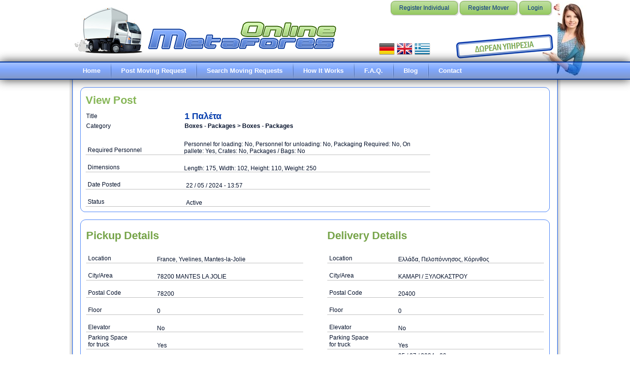

--- FILE ---
content_type: text/html; charset=utf-8
request_url: https://en.metafores-online.gr/post/39020
body_size: 4678
content:
<!DOCTYPE html PUBLIC "-//W3C//DTD XHTML 1.0 Transitional//EN" "http://www.w3.org/TR/xhtml1/DTD/xhtml1-transitional.dtd"><html xmlns="http://www.w3.org/1999/xhtml">
<head>
  <script type="text/javascript" src="/cache/5ce493b37c0bdcb52d3b50f3c2e75303.js">
  </script>
  <link type="text/css" rel="stylesheet" href="/cache/cd3038911f77692b76543ff3a4de55e9.css" />
  <link rel="shortcut icon" href="/templates/MetaforesOnline_v20/favicon.ico" type="image/x-icon" />
  <title>
	1 Παλέτα - Boxes - Packages (78200 MANTES LA JOLIE - ΚΑΜΑΡΙ / ΞΥΛΟΚΑΣΤΡΟΥ) - Metafores Online
</title>
  <style type="text/css">
		table.form { border-collapse:separate; border-spacing:4px; }
		table.noedit { border-collapse:separate; border-spacing:0px !important; }
		table.form td.label { white-space:nowrap; padding-bottom:2px; padding-right:16px; height:28px; vertical-align:bottom }
		table.form td.field { padding:0px; height:22px; vertical-align:bottom; min-width:50px }		
		table.form td.noedit { border-bottom:dotted 1px gray; background-color:White; padding-left:4px }
		table.noedit td.label, table.noedit td.field { border-bottom:solid 1px silver !important }
		table.form { font-size:12px }
		table.form td.mu { padding-bottom:4px; padding-right:8px; vertical-align:bottom; width:32px; min-width:32px }
		table.form td.label { border-bottom:dotted 1px gray; width:180px; min-width:180px }
		table.miniform td.label { border-bottom:dotted 1px gray; width:120px; min-width:120px }
		div.group { background-color:#ddd; text-align:left; border:solid 1px #ccc; width:100%; border-radius: 4px; box-shadow: 0px 0px 8px #999; margin: 8px 0px; padding: 3px 8px; }
		.avg-rating { color:Gray; font-size:11px; float:right }
    </style>
  <script type="text/javascript">
        function DoLogin() {
            var username = document.getElementsByName('LoginUserName')[0].value;
            var password = document.getElementsByName('LoginPassword')[0].value;
            PostBack('UserLogin', 'UserName=' + username + '&Password=' + password);
        }
        function setMapSearchText(group) {
            var address = '';
            for (var i = 1; i <= 4; i++) {
                if (i == 2) continue;
                var cb = document.getElementsByName(group + 'LocationID_Level' + i)[0];
                if (cb.options.length > 0 && cb.options[cb.selectedIndex].value != '' && cb.options[cb.selectedIndex].value != '-') address += (address == '' ? '' : ', ') + cb.options[cb.selectedIndex].innerHTML;
            }
            var fields = 'City,PostalCode,Address'.split(',');
            for (var i = 0; i < fields.length; i++) {
                var x = trim(document.getElementsByName(group + fields[i])[0].value);
                if (x != '') address += ', ' + x;
            }
            document.getElementById(group + 'Map_search').value = address;
            FindGoogleMapLocation(group + 'Map', address);
            //eval("#ID_geocoder.geocode({'address':address}, function(results,status){if(status == google.maps.GeocoderStatus.OK) {#ID_map.setCenter(results[0].geometry.location); #ID_marker.setPosition(results[0].geometry.location); document.getElementById('#ID_values').value = results[0].geometry.location.lat().toFixed(6)+';'+results[0].geometry.location.lng().toFixed(6); } else {alert('ERROR: '+status)}});".replace(/#ID/g, group + 'Map'));
        }
    </script>
  <style type="text/css">
        .uc { position:fixed; z-index:1000000; width:100%; text-align:center; bottom:0px; left:40px }
    </style>
  <script type="text/javascript">
        var _gaq = _gaq || [];
        _gaq.push(['_setAccount', 'UA-33873756-1']);
        _gaq.push(['_setDomainName', 'metafores-online.gr']);
        _gaq.push(['_setAllowLinker', true]);
        _gaq.push(['_trackPageview']);
        (function () {
            var ga = document.createElement('script'); ga.type = 'text/javascript'; ga.async = true;
            ga.src = ('https:' == document.location.protocol ? 'https://ssl' : 'http://www') + '.google-analytics.com/ga.js';
            var s = document.getElementsByTagName('script')[0]; s.parentNode.insertBefore(ga, s);
        })();
    </script>
  <meta name="description" content="1 Παλέτα - Boxes - Packages - Boxes - Packages (78200 MANTES LA JOLIE - ΚΑΜΑΡΙ / ΞΥΛΟΚΑΣΤΡΟΥ) - Metafores Online" />
</head>
<body lang="en">
  <div id="LoadingMessage" style="display:none" xmlns="http://www.w3.org/1999/xhtml">
    <img src="/northweb/controls/resources/common/images/loading.gif" alt="Loading..." />
  </div>
<form method="post" action="/post/39020" xmlns="http://www.w3.org/1999/xhtml"><div id="art-page-background-glare-wrapper"><div id="art-page-background-glare"></div></div><div id="art-main"><div class="cleared reset-box"></div><div class="art-header"><div class="art-header-position"><div class="art-header-wrapper"><div class="cleared reset-box"></div><div class="art-header-inner"><a href="/"><div class="art-headerobject"></div></a><div class="art-logo"></div><div class="art-header-item" style="float:right;"><img src="/images/free.png" alt="" style="position:absolute; right:5px; top:67px" /><img src="/images/woman_pointing_left.png" alt="" style="position:absolute; right:-62px; top:-5px" /><table style="position:absolute; right:255px; top:80px"><tr><td><a href="http://de.metafores-online.gr"><img src="/northweb/globalization/resources/flags/x32/de.png" /></a></td><td><a href="http://en.metafores-online.gr"><img src="/northweb/globalization/resources/flags/x32/gb.png" /></a></td><td><a href="http://www.metafores-online.gr"><img src="/northweb/globalization/resources/flags/x32/gr.png" /></a></td></tr></table></div><div class="art-header-item" style="float:right;"><div style="margin-right:10px"><a class="art-button" href="/account/register/member">Register Individual</a><a class="art-button" href="/account/register/partner">Register Mover</a><a class="art-button" href="/account/login">Login</a></div><div style="margin-right:32px"></div></div></div></div></div></div><div class="cleared reset-box"></div><div class="art-bar art-nav"><div class="art-nav-outer"><div class="art-nav-wrapper"><div class="art-nav-inner"><ul class="art-hmenu"><li><a href="/">Home</a></li><li><a href="/post/new">Post Moving Request</a></li><li><a href="/search">Search Moving Requests</a></li><li><a href="/howitworks">How It Works</a></li><li><a href="/faq">F.A.Q.</a></li><li><a href="/blog">Blog</a></li><li><a href="/contact">Contact</a></li></ul></div></div></div></div><div class="cleared reset-box"></div><div class="art-box art-sheet"><div class="art-box-body art-sheet-body"><div class="art-layout-wrapper"><div class="art-content-layout"><div class="art-content-layout-row"><div class="art-layout-cell art-content"><div class="art-content-item"></div><div id="CTL_4163BDA4487EE0B27A68C7BDB350EEA1_0001" class="art-box art-post"><div class="art-box-body art-post-body"><div class="art-post-inner art-article"><h2 class="art-postheader">View Post</h2><div class="art-postcontent"><table class="form noedit" style="width:700px"><tr><td>Title</td><td><h3 style="display:inline">1 Παλέτα</h3></td></tr><tr><td>Category</td><td><strong>Boxes - Packages &gt; Boxes - Packages</strong></td></tr><tr><td>&nbsp;</td></tr><tr><td class="label">Required Personnel</td><td class="field">Personnel for loading: No, Personnel for unloading: No, Packaging Required: No, On pallete: Yes, Crates: No, Packages / Bags: No</td></tr><tr><td class="label">Dimensions</td><td class="field">Length: 175, Width: 102, Height: 110, Weight: 250</td></tr><tr><td class="label">Date Posted</td><td class="field noedit">22 / 05 / 2024 - 13:57</td></tr><tr><td class="label">Status</td><td class="field noedit"><span class="active">Active</span></td></tr></table></div><div class="cleared"></div></div><div class="cleared"></div></div></div><div id="CTL_4163BDA4487EE0B27A68C7BDB350EEA1_0002" class="art-box art-post"><div class="art-box-body art-post-body"><div class="art-post-inner art-article"><div class="art-postcontent"><table style="width:100%"><tr><td valign="top" style="width:47.5%"><div id="CTL_4163BDA4487EE0B27A68C7BDB350EEA1_0003" class="art-box art-post art-nopadding art-noborder"><div class="art-box-body art-post-body"><div class="art-post-inner art-article"><h2 class="art-postheader">Pickup Details</h2><div class="art-postcontent"><table class="form noedit miniform" style="width:100%"><tr><td class="label">Location</td><td class="field noedit">France, Yvelines, Mantes-la-Jolie</td></tr><tr><td class="label">City/Area</td><td class="field noedit">78200 MANTES LA JOLIE</td></tr><tr><td class="label">Postal Code</td><td class="field noedit">78200</td></tr><tr><td class="label">Floor</td><td class="field noedit">0</td></tr><tr><td class="label">Elevator</td><td class="field noedit">No</td></tr><tr><td class="label">Parking Space<br />for truck</td><td class="field noedit">Yes</td></tr><tr><td class="label">Pickup Date</td><td class="field noedit">26 / 06 / 2024 - 27 / 06 / 2024</td></tr></table></div><div class="cleared"></div></div><div class="cleared"></div></div></div></td><td valign="top" style="width:5%; padding:0px 8px"><div id="CTL_4163BDA4487EE0B27A68C7BDB350EEA1_0004" class="art-box art-post art-noborder"><div class="art-box-body art-post-body"><div class="art-post-inner art-article"><div class="art-postcontent"></div><div class="cleared"></div></div><div class="cleared"></div></div></div></td><td valign="top" style="width:47.5%"><div id="CTL_4163BDA4487EE0B27A68C7BDB350EEA1_0005" class="art-box art-post art-nopadding art-noborder"><div class="art-box-body art-post-body"><div class="art-post-inner art-article"><h2 class="art-postheader">Delivery Details</h2><div class="art-postcontent"><table class="form noedit miniform" style="width:100%"><tr><td class="label">Location</td><td class="field noedit"><div>Ελλάδα, Πελοπόννησος, Κόρινθος</div></td></tr><tr><td class="label">City/Area</td><td class="field noedit"><div>ΚΑΜΑΡΙ / ΞΥΛΟΚΑΣΤΡΟΥ</div></td></tr><tr><td class="label">Postal Code</td><td class="field noedit"><div style="width:50px">20400</div></td></tr><tr><td class="label">Floor</td><td class="field noedit"><div style="width:50px">0</div></td></tr><tr><td class="label">Elevator</td><td class="field noedit"><div style="width:50px">No</div></td></tr><tr><td class="label">Parking Space<br />for truck</td><td class="field noedit"><div style="width:50px">Yes</div></td></tr><tr><td class="label">Delivery Date</td><td class="field noedit"><div style="width:100px">05 / 07 / 2024 - 09 / 07 / 2024</div></td></tr></table></div><div class="cleared"></div></div><div class="cleared"></div></div></div></td></tr></table></div><div class="cleared"></div></div><div class="cleared"></div></div></div><div id="CTL_4163BDA4487EE0B27A68C7BDB350EEA1_0006" class="art-box art-post"><div class="art-box-body art-post-body"><div class="art-post-inner art-article"><h2 class="art-postheader">Offers</h2><div class="art-postcontent"><p>No offers has been made yet</p></div><div class="cleared"></div></div><div class="cleared"></div></div></div><div id="CTL_4163BDA4487EE0B27A68C7BDB350EEA1_0008" class="art-box art-post"><div class="art-box-body art-post-body"><div class="art-post-inner art-article"><h2 class="art-postheader">Enter your offer</h2><div class="art-postcontent"><table><tr><td><div class="art-box art-block" position="Current" style="width:250px;"><div class="art-box-body art-block-body"><div class="art-bar art-blockheader"><h3 class="t">Member Login</h3></div><div class="art-box art-blockcontent"><div class="art-box-body art-blockcontent-body">
						            User Name<br /><input id="CTL_0E15F91B6E8B688DC8D34DD0A490AE54_0001" class="textbox textbox-string" type="text" name="LoginUserName" onkeydown="if(getEventKey(event)==13) DoLogin()" style="width:100%;" /><br />
						            Password<br /><input class="textbox password" type="password" name="LoginPassword" onkeydown="if(getEventKey(event)==13) DoLogin()" style="width:100%;" /><br /><span style="float:right"><a class="art-button" onclick="DoLogin()" href="javascript:void(0)">Login</a></span><div class="cleared"></div><div class="cleared"></div></div></div><div class="cleared"></div></div></div></td><td>
					            If you own a moving company and you are already a member in Movers Online, enter your credentials on the left to login and make your offer
					            <hr />
					            If you have not registered your company yet, fill in the partner registration form by clicking below
                                <br /><span style="float:right"><a class="art-button" href="/account/register/partner">Partner Registration</a></span><div class="cleared"></div></td></tr></table></div><div class="cleared"></div></div><div class="cleared"></div></div></div><div class="cleared"></div></div></div></div></div><div class="cleared"></div><div class="cleared"></div></div></div><div class="art-footer"><div class="art-footer-body"><div class="art-footer-center"><div class="art-footer-wrapper"><div class="art-footer-text"><p><img width="250" height="50" alt="" src="/images/logob250.png" style="float: left;" /></p><p style="text-align:right"><a href="/terms">Terms of use</a> | <a href="/faq">F.A.Q.</a> | <a href="/links">Useful links</a> | <a href="http://metakomiseis-online.blogspot.gr/">Blog</a> | <a href="/contact">Contact</a></p><div class="cleared"></div><p style="margin-left:8px">Innovation in <strong>transport &amp; <a href="/metakomiseis">moving</a></strong> - Post any <strong>transport</strong> or <strong>moving</strong> request for <strong>free</strong></p><p style="text-align:right; margin-top:-24px">Metafores-Online © 2012, All Rights Reserved.</p><div class="cleared"></div><p class="art-page-footer"></p></div></div></div><div class="cleared"></div></div></div><div class="cleared"></div></div><input type="hidden" id="__PostBackMethod" name="__PostBackMethod" />
<input type="hidden" id="__PostBackParams" name="__PostBackParams" />
<input type="hidden" id="__ScrollPosition" name="__ScrollPosition" value="" />
</form></body></html>

--- FILE ---
content_type: text/css
request_url: https://en.metafores-online.gr/cache/cd3038911f77692b76543ff3a4de55e9.css
body_size: 9265
content:
.glossymenu
{padding:8px;width:170px;border-bottom-width:0;border:solid 1px #9c3;border-radius:8px;}
.glossymenu a.menuitem
{font-family:"Lucida Grande", "Trebuchet MS", Verdana, Helvetica, sans-serif;font-weight:bold !important;font-size:13px !important;color:#03c !important;display:block;position:relative;width:auto;padding:8px 0;padding-left:16px;text-decoration:none !important;background:url(/templates/MetaforesOnline_v20/images/vmenuitem.png) no-repeat;background-position:0px 1px;border-bottom:solid 1px #fff;}
.glossymenu a.menuitem:visited,.glossymenu .menuitem:active
{color:white;}
.glossymenu a.menuitem .statusicon
{position:absolute;top:5px;right:5px;border:none;}
.glossymenu a.menuitem:hover
{background:url(/templates/MetaforesOnline_v20/images/vmenuitem.png) no-repeat center left;border-bottom:solid 1px #fff;}
.glossymenu div.submenu
{background:white;}
.glossymenu div.submenu ul
{list-style-type:none;margin:0;padding:0;}
.glossymenu div.submenu ul li
{background:none;}
.glossymenu div.submenu ul li a
{border-bottom:1px solid silver;display:block;font:normal 13px "Lucida Grande", "Trebuchet MS", Verdana, Helvetica, sans-serif;color:black;text-decoration:none;padding:8px 0;padding-left:24px;}
.glossymenu div.submenu ul li a:hover
{background:silver;}
table.datagrid
{border-collapse:collapse;border-spacing:0;table-layout:fixed;}
div.datagrid-wrapper
{border:solid 1px silver;-webkit-border-radius:8px;-moz-border-radius:8px;-ms-border-radius:8px;border-radius:8px;padding:8px;background-color:#eee;-webkit-box-sizing:border-box;-moz-box-sizing:border-box;-ms-box-sizing:border-box;box-sizing:border-box;}
div.datagrid-wrapper-static
{border:solid 1px silver;overflow:hidden;}
div.datagrid-wrapper-inner
{overflow:auto;}
table.datagrid th,table.datagrid td
{height:22px;border:solid 1px silver;padding:4px;font-size:12px;color:Black;overflow:hidden;text-overflow:ellipsis;}
table.datagrid td.wrap
{white-space:normal;}
table.datagrid tr.highlight td
{background-color:#FFFF66 !important;cursor:pointer;}
table.datagrid td a:link
{font-size:12px !important;color:Blue;}
table.datagrid th
{background-color:#ddd;font-weight:bold;}
table.datagrid tr.insert td
{background-color:#ddd;}
table.datagrid td
{border:solid 1px silver;white-space:nowrap;background-color:white;}
table.datagrid td.left,table.datagrid th.left
{text-align:left;}
table.datagrid td.right,table.datagrid th.right
{text-align:right;}
table.datagrid td.center,table.datagrid th.center
{text-align:center;}
table.datagrid tr.selected td
{background-color:yellow;}
table.datagrid td.rowcheck
{padding-left:8px;padding-right:8px;}
table.datagrid tr.totals td
{font-weight:bold;background-color:#ddd;}
table.datagrid input.textbox
{padding:3px;margin:-2px 0px;}
table.datagrid input.combobox
{padding:2px;margin:-2px 0px;}
table.datagrid td.center div.checkbox
{margin:auto;}
table.datagrid td.action
{text-align:center;}
table.datagrid td.action img
{margin:0px 8px;}
table.datagrid td.icon-cell table td
{border:none;}
table.datagrid td.icon-cell table td img
{margin:0;}
table.paging
{margin-top:8px !important;}
table.paging td a div
{background-color:#ccc;border-radius:4px;border:solid 1px gray;text-align:center;width:30px;padding:4px 0px;margin:3px;}
table.paging td a:hover
{text-decoration:none;}
table.paging td a:hover div
{background-color:#ddd;font-weight:bold;color:Black;}
table.paging td.rpp
{white-space:nowrap;}
table.paging td.label
{white-space:nowrap;width:100%;text-align:center;}
table.paging td.current a div
{background-color:#333;color:#fff;font-weight:bold;}
#art-main,table
{font-family:Tahoma, Arial, Helvetica, Sans-Serif;font-style:normal;font-weight:normal;font-size:13px;}
h1,h2,h3,h4,h5,h6,p,a,ul,ol,li
{margin:0;padding:0;}
.art-postcontent,.art-postheadericons,.art-postfootericons,.art-blockcontent-body,ul.art-vmenu a
{text-align:left;}
.art-postcontent,.art-postcontent li,.art-postcontent table,.art-postcontent a,.art-postcontent a:link,.art-postcontent a:visited,.art-postcontent a.visited,.art-postcontent a:hover,.art-postcontent a.hovered
{font-family:Tahoma, Arial, Helvetica, Sans-Serif;}
.art-postcontent p
{margin:12px 0;}
.art-postcontent h1,.art-postcontent h1 a,.art-postcontent h1 a:link,.art-postcontent h1 a:visited,.art-postcontent h1 a:hover,.art-postcontent h2,.art-postcontent h2 a,.art-postcontent h2 a:link,.art-postcontent h2 a:visited,.art-postcontent h2 a:hover,.art-postcontent h3,.art-postcontent h3 a,.art-postcontent h3 a:link,.art-postcontent h3 a:visited,.art-postcontent h3 a:hover,.art-postcontent h4,.art-postcontent h4 a,.art-postcontent h4 a:link,.art-postcontent h4 a:visited,.art-postcontent h4 a:hover,.art-postcontent h5,.art-postcontent h5 a,.art-postcontent h5 a:link,.art-postcontent h5 a:visited,.art-postcontent h5 a:hover,.art-postcontent h6,.art-postcontent h6 a,.art-postcontent h6 a:link,.art-postcontent h6 a:visited,.art-postcontent h6 a:hover,.art-blockheader .t,.art-blockheader .t a,.art-blockheader .t a:link,.art-blockheader .t a:visited,.art-blockheader .t a:hover,.art-vmenublockheader .t,.art-vmenublockheader .t a,.art-vmenublockheader .t a:link,.art-vmenublockheader .t a:visited,.art-vmenublockheader .t a:hover,.art-logo-name,.art-logo-name a,.art-logo-name a:link,.art-logo-name a:visited,.art-logo-name a:hover,.art-logo-text,.art-logo-text a,.art-logo-text a:link,.art-logo-text a:visited,.art-logo-text a:hover,.art-postheader,.art-postheader a,.art-postheader a:link,.art-postheader a:visited,.art-postheader a:hover
{font-family:Verdana, Geneva, Arial, Helvetica, Sans-Serif;font-style:normal;font-weight:bold;font-size:22px;text-decoration:none;}
.art-postcontent a
{text-decoration:none;color:#597C36;}
.art-postcontent a:link
{text-decoration:none;color:#597C36;}
.art-postcontent a:visited,.art-postcontent a.visited
{color:#597C36;}
.art-postcontent  a:hover,.art-postcontent a.hover
{text-decoration:underline;color:#75A348;}
.art-postcontent h1
{color:#004AEB;margin:10px 0 0;font-size:26px;}
.art-blockcontent h1
{margin:10px 0 0;font-size:26px;}
.art-postcontent h1 a,.art-postcontent h1 a:link,.art-postcontent h1 a:hover,.art-postcontent h1 a:visited,.art-blockcontent h1 a,.art-blockcontent h1 a:link,.art-blockcontent h1 a:hover,.art-blockcontent h1 a:visited
{font-size:26px;}
.art-postcontent h2
{color:#75A348;margin:10px 0 0;}
.art-blockcontent h2
{margin:10px 0 0;}
.art-postcontent h3
{color:#053DAD;margin:10px 0 0;font-size:18px;}
.art-blockcontent h3
{margin:10px 0 0;font-size:18px;}
.art-postcontent h3 a,.art-postcontent h3 a:link,.art-postcontent h3 a:hover,.art-postcontent h3 a:visited,.art-blockcontent h3 a,.art-blockcontent h3 a:link,.art-blockcontent h3 a:hover,.art-blockcontent h3 a:visited
{font-size:18px;}
.art-postcontent h4
{color:#053AA3;margin:10px 0 0;font-size:16px;}
.art-blockcontent h4
{margin:10px 0 0;font-size:16px;}
.art-postcontent h4 a,.art-postcontent h4 a:link,.art-postcontent h4 a:hover,.art-postcontent h4 a:visited,.art-blockcontent h4 a,.art-blockcontent h4 a:link,.art-blockcontent h4 a:hover,.art-blockcontent h4 a:visited
{font-size:16px;}
.art-postcontent h5
{color:#053AA3;margin:10px 0 0;font-size:14px;}
.art-blockcontent h5
{margin:10px 0 0;font-size:14px;}
.art-postcontent h5 a,.art-postcontent h5 a:link,.art-postcontent h5 a:hover,.art-postcontent h5 a:visited,.art-blockcontent h5 a,.art-blockcontent h5 a:link,.art-blockcontent h5 a:hover,.art-blockcontent h5 a:visited
{font-size:14px;}
.art-postcontent h6
{color:#0751E4;margin:10px 0 0;font-size:13px;}
.art-blockcontent h6
{margin:10px 0 0;font-size:13px;}
.art-postcontent h6 a,.art-postcontent h6 a:link,.art-postcontent h6 a:hover,.art-postcontent h6 a:visited,.art-blockcontent h6 a,.art-blockcontent h6 a:link,.art-blockcontent h6 a:hover,.art-blockcontent h6 a:visited
{font-size:13px;}
ul
{list-style-type:none;}
ol
{list-style-position:inside;}
html,body
{height:100%;}
#art-main
{position:relative;z-index:0;width:100%;min-height:100%;left:0;top:0;cursor:default;overflow:hidden;}
#art-page-background-glare-wrapper
{position:fixed;width:100%;}
#art-page-background-glare
{position:relative;top:0;max-width:800px;min-width:1000px;height:160px;margin:0 auto;background-image:url('/templates/MetaforesOnline_v20/images/page_gl.png');background-repeat:no-repeat;background-position:center top;}
body
{padding:0;margin:0;min-width:1000px;color:#010E28;background-color:#FFFFFF;}
.cleared
{display:block;clear:both;float:none;margin:0;padding:0;border:none;font-size:0;height:0;overflow:hidden;}
.reset-box
{overflow:hidden;display:table;}
form
{padding:0 !important;margin:0 !important;}
table.position
{position:relative;width:100%;table-layout:fixed;}
.art-box,.art-box-body
{margin:0 auto;position:relative;}
.art-box:before,.art-box:after,.art-box-body:before,.art-box-body:after
{position:absolute;top:0;bottom:0;content:' ';background-repeat:no-repeat;line-height:0;}
.art-box:before,.art-box-body:before
{left:0;}
.art-box:after,.art-box-body:after
{right:0;}
.art-box:before
{overflow:hidden;background-position:bottom left;direction:ltr;z-index:-3;}
.art-box:after
{background-position:bottom right;z-index:-3;}
.art-box-body:before,.art-box-body:after
{background-repeat:repeat-y;}
.art-box-body:before
{background-position:top left;z-index:-3;}
.art-box-body:after
{background-position:top right;z-index:-3;}
.art-box .art-box:before,.art-box .art-box:after,.art-box-body .art-box-body:before,.art-box-body .art-box-body:after
{z-index:-2;}
.art-box .art-box .art-box:before,.art-box .art-box .art-box:after,.art-box-body .art-box-body .art-box-body:before,.art-box-body .art-box-body .art-box-body:after
{z-index:-1;}
.art-bar
{position:relative;}
.art-bar:before,.art-bar:after
{position:absolute;top:0;bottom:0;content:' ';background-repeat:repeat;z-index:-1;}
.art-bar:before
{left:0;background-position:top left;}
.art-bar:after
{right:0;background-position:top right;}
li h1,.art-postcontent li h1,.art-blockcontent-body li h1
{margin:1px;}
li h2,.art-postcontent li h2,.art-blockcontent-body li h2
{margin:1px;}
li h3,.art-postcontent li h3,.art-blockcontent-body li h3
{margin:1px;}
li h4,.art-postcontent li h4,.art-blockcontent-body li h4
{margin:1px;}
li h5,.art-postcontent li h5,.art-blockcontent-body li h5
{margin:1px;}
li h6,.art-postcontent li h6,.art-blockcontent-body li h6
{margin:1px;}
li p,.art-postcontent li p,.art-blockcontent-body li p
{margin:1px;}
div.art-header
{margin:0 auto;position:relative;z-index:-5;width:100%;height:125px;margin-top:0;margin-bottom:0;}
.art-header-position
{position:absolute;top:0;right:0;left:0;}
.art-header-wrapper
{position:relative;top:0;width:1000px;margin:0 auto;}
.art-header-inner
{position:relative;margin:0 8px;}
.art-header:after
{position:absolute;z-index:-1;display:block;content:' ';top:0;width:100%;height:125px;background-image:url('/templates/MetaforesOnline_v20/images/header.jpg');background-repeat:no-repeat;background-position:center center;}
div.art-headerobject
{display:block;left:0;margin-left:0;position:absolute;top:14px;width:550px;height:96px;background-image:url('/templates/MetaforesOnline_v20/images/header-object.png');}
div.art-logo
{display:block;position:absolute;top:20px;left:0;margin-left:0;}
#headline,#slogan
{display:block;min-width:150px;text-align:left;}
ul.art-hmenu a,ul.art-hmenu a:link,ul.art-hmenu a:visited,ul.art-hmenu a:hover
{outline:none;position:relative;z-index:11;}
ul.art-hmenu,ul.art-hmenu ul
{display:block;margin:0;padding:0;border:0;list-style-type:none;min-height:0;}
ul.art-hmenu li
{margin:0;padding:0;border:0;display:block;float:left;position:relative;z-index:5;background:none;}
ul.art-hmenu li:hover
{z-index:10000;white-space:normal;}
ul.art-hmenu li li
{float:none;width:auto;}
ul.art-hmenu li:hover>ul
{visibility:visible;top:100%;}
ul.art-hmenu li li:hover>ul
{top:0;left:100%;}
ul.art-hmenu:after,ul.art-hmenu ul:after
{content:".";height:0;display:block;visibility:hidden;overflow:hidden;clear:both;}
ul.art-hmenu ul
{visibility:hidden;position:absolute;z-index:10;left:0;top:0;background-image:url('/templates/MetaforesOnline_v20/images/spacer.gif');padding:10px 30px 30px 30px;margin:-10px 0 0 -30px;}
ul.art-hmenu ul.art-hmenu-left-to-right
{right:auto;left:0;margin:-10px 0 0 -30px;}
ul.art-hmenu ul.art-hmenu-right-to-left
{left:auto;right:0;margin:-10px -30px 0 0;}
ul.art-hmenu ul ul
{padding:30px 30px 30px 10px;margin:-30px 0 0 -10px;margin-left:-11px;z-index:-1;}
ul.art-hmenu ul ul.art-hmenu-left-to-right
{right:auto;left:0;padding:30px 30px 30px 10px;margin:-30px 0 0 -10px;margin-left:-11px;}
ul.art-hmenu ul ul.art-hmenu-right-to-left
{left:auto;right:0;padding:30px 10px 30px 30px;margin:-30px -10px 0 0;margin-right:-11px;}
ul.art-hmenu li li:hover>ul.art-hmenu-left-to-right
{right:auto;left:100%;}
ul.art-hmenu li li:hover>ul.art-hmenu-right-to-left
{left:auto;right:100%;}
ul.art-hmenu
{position:relative;padding:0 0 0 0;float:left;}
.art-nav
{width:100%;margin:0 auto;min-height:33px;z-index:100;margin-top:0;margin-bottom:0;box-shadow:0px 0px 20px #333;border-top:solid 2px #039;border-bottom:solid 2px #039;}
.art-nav:before,.art-nav:after
{background-image:url('/templates/MetaforesOnline_v20/images/nav.png');}
.art-nav:before
{right:0;}
.art-nav:after
{width:0;}
.art-nav-outer
{position:absolute;width:100%;}
.art-nav-wrapper
{position:relative;width:1000px;margin:0 auto;}
.art-nav-inner
{margin:0 8px;}
ul.art-hmenu>li>a
{position:relative;display:block;height:33px;cursor:pointer;text-decoration:none;color:#FFFFFF;padding:0 20px;line-height:33px;text-align:center;}
ul.art-hmenu>li>a:before,ul.art-hmenu>li>a:after
{position:absolute;display:block;content:' ';top:0;bottom:0;z-index:-1;background-image:url('/templates/MetaforesOnline_v20/images/menuitem.png');}
ul.art-hmenu>li>a:before
{left:0;right:0;background-position:top left;}
ul.art-hmenu>li>a:after
{width:0;right:0;background-position:top right;}
.art-hmenu a,.art-hmenu a:link,.art-hmenu a:visited,.art-hmenu a:hover
{font-weight:bold;text-align:left;text-decoration:none;}
ul.art-hmenu>li>a.active:before
{background-position:bottom left;}
ul.art-hmenu>li>a.active:after
{background-position:bottom right;}
ul.art-hmenu>li>a.active
{color:#002066;}
ul.art-hmenu>li>a:hover:before,ul.art-hmenu>li:hover>a:before
{background-position:center left;}
ul.art-hmenu>li>a:hover:after,ul.art-hmenu>li:hover>a:after
{background-position:center right;}
ul.art-hmenu>li>a:hover,ul.art-hmenu>li:hover>a
{color:#002D8F;}
ul.art-hmenu>li:before
{position:absolute;display:block;content:' ';top:0;left:-2px;width:2px;height:33px;background:url('/templates/MetaforesOnline_v20/images/menuseparator.png') center center no-repeat;}
ul.art-hmenu>li
{margin-left:2px;}
ul.art-hmenu>li:first-child
{margin-left:0;}
ul.art-hmenu>li:first-child:before
{display:none;}
.art-hmenu ul a
{display:block;white-space:nowrap;height:29px;background-image:url('/templates/MetaforesOnline_v20/images/subitem.png');background-position:left top;background-repeat:repeat-x;border-width:1px;border-style:solid;border-top-width:0;border-color:#2E70FF;min-width:7em;text-align:left;text-decoration:none;line-height:29px;color:#002D8F;margin:0;padding:0 22px;}
.art-hmenu ul>li:first-child>a
{border-top-width:1px;}
.art-hmenu ul a:link,.art-hmenu ul a:visited,.art-hmenu ul a:hover,.art-hmenu ul a:active
{text-align:left;text-decoration:none;line-height:29px;color:#002D8F;margin:0;padding:0 22px;}
.art-hmenu ul li a:hover
{color:#002880;background-position:left bottom;border-color:#2E70FF;border-top-width:1px !important;}
.art-hmenu ul li a.art-hmenu-before-hovered
{border-bottom-width:0 !important;}
.art-hmenu ul li:hover>a
{color:#002880;background-position:left bottom;border-color:#2E70FF;border-top-width:1px !important;}
.art-sheet
{max-width:1000px;margin-top:0;margin-bottom:-7px;cursor:auto;width:1000px;}
.art-sheet-body
{padding:8px;min-width:72px;min-height:72px;padding-top:0;padding-bottom:22px;}
.art-sheet:before,.art-sheet:after
{content:url('/templates/MetaforesOnline_v20/images/sheet_t.png');font-size:0;background-image:url('/templates/MetaforesOnline_v20/images/sheet_b.png');}
.art-sheet:after
{clip:rect(auto, auto, auto, 956px);}
.art-sheet:before,.art-sheet-body:before
{right:44px;}
.art-sheet-body:after
{width:44px;top:44px;bottom:44px;background-image:url('/templates/MetaforesOnline_v20/images/sheet.png');}
.art-sheet-body:before
{top:44px;bottom:44px;background-image:url('/templates/MetaforesOnline_v20/images/sheet.png');}
.art-layout-wrapper
{position:relative;margin:0 auto 0 auto;}
.art-content-layout
{display:table;width:100%;table-layout:fixed;border-collapse:collapse;}
.art-content-layout-row
{display:table-row;}
.art-layout-cell
{display:table-cell;vertical-align:top;}
span.art-button-wrapper>a.art-button,span.art-button-wrapper>a.art-button:link,span.art-button-wrapper>input.art-button,span.art-button-wrapper>button.art-button
{text-decoration:none;font-family:Tahoma, Arial, Helvetica, Sans-Serif;font-style:normal;font-weight:normal;font-size:12px;position:relative;top:0;display:inline-block;vertical-align:middle;white-space:nowrap;text-align:center;color:#002C8A !important;width:auto;outline:none;border:none;background:none;line-height:32px;height:32px;margin:0 !important;padding:0 19px !important;overflow:visible;cursor:pointer;text-indent:0;}
.art-button img,span.art-button-wrapper img
{margin:0;vertical-align:middle;}
span.art-button-wrapper
{vertical-align:middle;display:inline-block;position:relative;height:32px;overflow:hidden;white-space:nowrap;text-indent:0;width:auto;max-width:984px;margin:0;padding:0;z-index:0;}
.firefox2 span.art-button-wrapper
{display:block;float:left;}
input,select,textarea
{vertical-align:middle;font-family:Tahoma, Arial, Helvetica, Sans-Serif;font-style:normal;font-weight:normal;font-size:inherit;}
div.art-block select
{width:96%;}
span.art-button-wrapper.hover>.art-button,span.art-button-wrapper.hover>a.art-button:link
{color:#0037AD !important;text-decoration:none !important;}
span.art-button-wrapper.active>.art-button,span.art-button-wrapper.active>a.art-button:link
{color:#042F86 !important;}
span.art-button-wrapper>span.art-button-l,span.art-button-wrapper>span.art-button-r
{display:block;position:absolute;top:0;bottom:0;margin:0;padding:0;background-image:url('/templates/MetaforesOnline_v20/images/button.png');background-repeat:no-repeat;}
span.art-button-wrapper>span.art-button-l
{left:0;right:12px;background-position:top left;}
span.art-button-wrapper>span.art-button-r
{width:12px;right:0;background-position:top right;}
span.art-button-wrapper.hover>span.art-button-l
{background-position:center left;}
span.art-button-wrapper.hover>span.art-button-r
{background-position:center right;}
span.art-button-wrapper.active>span.art-button-l
{background-position:bottom left;}
span.art-button-wrapper.active>span.art-button-r
{background-position:bottom right;}
span.art-button-wrapper input
{float:none !important;}
.art-vmenublock
{max-width:984px;margin:15px;}
.art-vmenublock-body
{padding:8px;min-width:6px;min-height:6px;}
.art-vmenublock:before,.art-vmenublock:after
{content:url('/templates/MetaforesOnline_v20/images/vmenublock_t.png');font-size:0;background-image:url('/templates/MetaforesOnline_v20/images/vmenublock_b.png');}
.art-vmenublock:after
{clip:rect(auto, auto, auto, 973px);}
.art-vmenublock:before,.art-vmenublock-body:before
{right:11px;}
.art-vmenublock-body:after
{width:11px;top:11px;bottom:11px;background-image:url('/templates/MetaforesOnline_v20/images/vmenublock.png');}
.art-vmenublock-body:before
{top:11px;bottom:11px;background-image:url('/templates/MetaforesOnline_v20/images/vmenublock.png');}
.art-vmenublockheader
{margin-bottom:0;min-height:34px;line-height:34px;}
.art-vmenublockheader .t
{min-height:34px;line-height:34px;color:#002D8F;font-family:Tahoma, Arial, Helvetica, Sans-Serif;font-size:14px;margin:0;padding:0 5px 0 5px;white-space:nowrap;}
.art-vmenublockheader .t a,.art-vmenublockheader .t a:link,.art-vmenublockheader .t a:visited,.art-vmenublockheader .t a:hover
{color:#002D8F;font-family:Tahoma, Arial, Helvetica, Sans-Serif;font-size:14px;}
.art-vmenublockcontent
{max-width:984px;}
.art-vmenublockcontent-body
{padding:0;}
ul.art-vmenu,ul.art-vmenu ul
{list-style:none;display:block;}
ul.art-vmenu,ul.art-vmenu li
{display:block;margin:0;padding:0;width:auto;line-height:0;}
ul.art-vmenu
{margin-top:0;margin-bottom:0;}
ul.art-vmenu ul
{display:none;margin:0;padding:0;position:relative;margin-left:0;margin-right:0;}
ul.art-vmenu ul.active
{display:block;}
ul.art-vmenu a
{display:block;cursor:pointer;z-index:0;text-decoration:none;font-family:Tahoma, Arial, Helvetica, Sans-Serif;font-style:normal;font-weight:normal;font-size:12px;margin-left:0;margin-right:0;position:relative;}
ul.art-vmenu li
{position:relative;}
ul.art-vmenu>li>a
{color:#053CA8;padding:0 11px 0 11px;height:30px;line-height:30px;white-space:nowrap;}
ul.art-vmenu>li>a.active
{color:#002880;}
ul.art-vmenu a:hover,ul.art-vmenu a.active:hover
{color:#00329E;}
ul.art-vmenu>li>a:before,ul.art-vmenu>li>a:after
{position:absolute;display:block;content:' ';z-index:-1;background-image:url('/templates/MetaforesOnline_v20/images/vmenuitem.png');top:0;height:30px;}
ul.art-vmenu>li>a:before
{left:0;right:7px;background-position:top left;}
ul.art-vmenu>li>a:after
{width:7px;right:0;background-position:top right;}
ul.art-vmenu>li>a.active:before
{background-position:bottom left;}
ul.art-vmenu>li>a.active:after
{background-position:bottom right;}
ul.art-vmenu>li>a:hover
{background-color:transparent;}
ul.art-vmenu>li>a:hover:before
{background-position:center left;}
ul.art-vmenu>li>a:hover:after
{background-position:center right;}
ul.art-vmenu>li
{margin-top:4px;}
ul.art-vmenu>li>ul
{margin-top:4px;padding-bottom:0;}
ul.art-vmenu>li:first-child
{margin-top:0;}
ul.art-vmenu ul li
{margin:0;padding:0;}
ul.art-vmenu li li,ul.art-vmenu li li a
{position:relative;}
ul.art-vmenu ul a
{display:block;position:relative;white-space:nowrap;height:24px;overflow:visible;background-image:url('/templates/MetaforesOnline_v20/images/vsubitem.png');background-repeat:repeat-x;background-position:top left;padding:0;padding-left:15px;padding-right:15px;line-height:24px;color:#053699;margin-left:0;margin-right:0;}
ul.art-vmenu ul a.active
{background-position:bottom left;}
ul.art-vmenu ul a:hover
{background-position:center left;line-height:24px;color:#053699;margin-left:0;margin-right:0;}
ul.art-vmenu ul li li a:hover,ul.art-vmenu ul li li a:hover.active
{background-position:left center;}
ul.art-vmenu ul a:link,ul.art-vmenu ul a:visited,ul.art-vmenu ul a:active
{line-height:24px;color:#053699;margin-left:0;margin-right:0;}
ul.art-vmenu>li>ul>li:first-child
{padding-top:0;margin-top:0;}
ul.art-vmenu li li
{position:relative;margin-top:0;}
ul.art-vmenu ul ul a
{padding-left:30px;}
ul.art-vmenu ul ul ul a
{padding-left:45px;}
ul.art-vmenu ul ul ul ul a
{padding-left:60px;}
ul.art-vmenu ul ul ul ul ul a
{padding-left:75px;}
ul.art-vmenu ul li a.active
{color:#0035A8;}
ul.art-vmenu ul li a:hover,ul.art-vmenu ul li a:hover.active
{color:#699140;}
.art-block
{max-width:984px;margin:15px;}
.art-block-body
{padding:8px;min-width:6px;min-height:6px;}
.art-block:before,.art-block:after
{content:url('/templates/MetaforesOnline_v20/images/block_t.png');font-size:0;background-image:url('/templates/MetaforesOnline_v20/images/block_b.png');}
.art-block:after
{clip:rect(auto, auto, auto, 973px);}
.art-block:before,.art-block-body:before
{right:11px;}
.art-block-body:after
{width:11px;top:11px;bottom:11px;background-image:url('/templates/MetaforesOnline_v20/images/block.png');}
.art-block-body:before
{top:11px;bottom:11px;background-image:url('/templates/MetaforesOnline_v20/images/block.png');}
div.art-block img
{border-width:0;margin:0;}
.art-blockheader
{margin-bottom:0;min-height:26px;line-height:26px;}
.art-blockheader .t
{min-height:26px;line-height:26px;color:#002D8F;font-family:Tahoma, Arial, Helvetica, Sans-Serif;font-size:14px;margin:0;padding:0 5px 0 5px;white-space:nowrap;}
.art-blockheader .t a,.art-blockheader .t a:link,.art-blockheader .t a:visited,.art-blockheader .t a:hover
{color:#002D8F;font-family:Tahoma, Arial, Helvetica, Sans-Serif;font-size:14px;}
.art-blockcontent
{max-width:984px;}
.art-blockcontent-body
{padding:5px;color:#032568;font-family:Tahoma, Arial, Helvetica, Sans-Serif;font-size:12px;}
.art-blockcontent-body table,.art-blockcontent-body li,.art-blockcontent-body a,.art-blockcontent-body a:link,.art-blockcontent-body a:visited,.art-blockcontent-body a:hover
{color:#032568;font-family:Tahoma, Arial, Helvetica, Sans-Serif;font-size:12px;}
.art-blockcontent-body p
{margin:12px 0;}
.art-blockcontent-body a,.art-blockcontent-body a:link
{color:#4F6E30;text-decoration:underline;}
.art-blockcontent-body a:visited,.art-blockcontent-body a.visited
{color:#125EF8;text-decoration:none;}
.art-blockcontent-body a:hover,.art-blockcontent-body a.hover
{color:#699140;text-decoration:none;}
.art-blockcontent-body ul li
{font-size:13px;line-height:125%;color:#04318B;margin:5px 0 0 10px;padding:0 0 0 12px;background-image:url('/templates/MetaforesOnline_v20/images/blockcontentbullets.png');background-repeat:no-repeat;background-position:top left;}
.art-post
{max-width:984px;margin:15px;}
.art-post-body
{padding:11px;}
.art-post:before,.art-post:after
{content:url('/templates/MetaforesOnline_v20/images/post_t.png');font-size:0;background-image:url('/templates/MetaforesOnline_v20/images/post_b.png');}
.art-post:after
{clip:rect(auto, auto, auto, 973px);}
.art-post:before,.art-post-body:before
{right:11px;}
.art-post-body:after
{width:11px;top:11px;bottom:11px;background-image:url('/templates/MetaforesOnline_v20/images/post.png');}
.art-post-body:before
{top:11px;bottom:11px;background-image:url('/templates/MetaforesOnline_v20/images/post.png');}
a img
{border:0;}
.art-article img,img.art-article,.art-block img,.art-footer img
{border-color:#79A5FB;border-style:solid;border-width:0;margin:7px 7px 7px 7px;}
.art-metadata-icons img
{border:none;vertical-align:middle;margin:2px;}
.art-article table,table.art-article
{border-collapse:collapse;margin:0;}
.art-post .art-content-layout-br
{height:0;}
.art-article th
{text-align:center;vertical-align:middle;padding:7px;}
pre
{overflow:auto;padding:0.1em;}
#preview-image
{float:left;}
.preview-cms-logo
{border:0;margin:1em 1em 0 0;float:left;}
.preview-sharepoint-logo
{border:0;margin:5px;float:left;}
.art-postheader
{color:#87B658;margin:5px 0 15px;line-height:1em;}
.art-postheader a,.art-postheader a:link
{text-align:left;text-decoration:none;color:#4D6A2F;}
.art-postheader a:visited,.art-postheader a.visited
{color:#0858F7;}
.art-postheader a:hover,.art-postheader a.hovered
{color:#75A348;}
.art-postheadericons,.art-postheadericons a,.art-postheadericons a:link,.art-postheadericons a:visited,.art-postheadericons a:hover
{font-family:Tahoma, Arial, Helvetica, Sans-Serif;color:#053AA3;}
.art-postheadericons
{padding:1px;}
.art-postheadericons a,.art-postheadericons a:link
{text-decoration:none;color:#597C36;}
.art-postheadericons a:visited,.art-postheadericons a.visited
{font-style:italic;font-weight:normal;color:#597C36;}
.art-postheadericons a:hover,.art-postheadericons a.hover
{font-style:italic;font-weight:normal;text-decoration:underline;color:#75A348;}
span.art-postdateicon
{display:inline-block;line-height:1em;}
span.art-postdateicon:after
{content:'.';width:1px;visibility:hidden;display:inline-block;}
span.art-postauthoricon
{display:inline-block;line-height:1em;}
span.art-postauthoricon:after
{content:'.';width:1px;visibility:hidden;display:inline-block;}
span.art-postediticon
{display:inline-block;line-height:1em;}
span.art-postediticon:after
{content:'.';width:1px;visibility:hidden;display:inline-block;}
.art-postcontent ol,.art-postcontent ul
{margin:1em 0 1em 2em;padding:0;}
.art-postcontent li
{font-size:13px;color:#042C7C;margin:3px 0 0 -15px;padding:0 0 0 13px;}
.art-postcontent li ol,.art-post li ul
{margin:0.5em 0 0.5em 2em;padding:0;}
.art-postcontent ol>li
{background:none;padding-left:0;overflow:visible;}
.art-postcontent ul>li
{background-image:url('/templates/MetaforesOnline_v20/images/postbullets.png');background-repeat:no-repeat;background-position:top left;padding-left:13px;overflow-x:visible;overflow-y:hidden;}
blockquote,blockquote a,.art-postcontent blockquote a,.art-blockcontent blockquote a,.art-footer blockquote a,blockquote a:link,.art-postcontent blockquote a:link,.art-blockcontent blockquote a:link,.art-footer blockquote a:link,blockquote a:visited,.art-postcontent blockquote a:visited,.art-blockcontent blockquote a:visited,.art-footer blockquote a:visited,blockquote a:hover,.art-postcontent blockquote a:hover,.art-blockcontent blockquote a:hover,.art-footer blockquote a:hover
{color:#000A1F;font-style:italic;font-weight:normal;text-align:left;}
blockquote p,.art-postcontent blockquote p,.art-blockcontent blockquote p,.art-footer blockquote p
{margin:5px 0;}
blockquote
{margin:10px;padding:10px;background-color:#BAD0FD;margin-left:50px;padding-left:38px;background-image:url('/templates/MetaforesOnline_v20/images/postquote.png');background-position:left top;background-repeat:no-repeat;overflow:auto;clear:both;}
.art-postfootericons,.art-postfootericons a,.art-postfootericons a:link,.art-postfootericons a:visited,.art-postfootericons a:hover
{font-family:Tahoma, Arial, Helvetica, Sans-Serif;color:#053AA3;}
.art-postfootericons
{padding:1px;}
.art-postfootericons a,.art-postfootericons a:link
{text-decoration:none;color:#597C36;}
.art-postfootericons a:visited,.art-postfootericons a.visited
{color:#597C36;}
.art-postfootericons a:hover,.art-postfootericons a.hover
{color:#75A348;}
span.art-postcategoryicon
{display:inline-block;line-height:1em;}
span.art-postcategoryicon:after
{content:'.';width:1px;visibility:hidden;display:inline-block;}
span.art-posttagicon
{display:inline-block;line-height:1em;}
span.art-posttagicon:after
{content:'.';width:1px;visibility:hidden;display:inline-block;}
span.art-postcommentsicon
{display:inline-block;line-height:1em;}
span.art-postcommentsicon:after
{content:'.';width:1px;visibility:hidden;display:inline-block;}
.art-footer
{position:relative;margin-top:-120px;margin-bottom:0;width:100%;border-top:solid 2px #039;box-shadow:0px 0px 20px #333;}
.art-footer-body
{position:relative;padding:20px;color:#021945;font-size:11px;line-height:200%;}
.art-footer-body ul li
{color:#04318B;padding:0 0 0 13px;background-image:url('/templates/MetaforesOnline_v20/images/footerbullets.png');background-repeat:no-repeat;background-position:top left;}
.art-footer-body:before
{position:absolute;content:' ';z-index:-2;left:0;right:0;top:0;bottom:0;background-image:url('/templates/MetaforesOnline_v20/images/footer.png');background-position:bottom left;}
.art-footer-text p
{padding:0;margin:0;text-align:left;}
.art-footer-body a,.art-footer-body a:link,.art-footer-body a:visited,.art-footer-body a:hover,.art-footer-body td,.art-footer-body th,.art-footer-body caption
{color:#021945;font-size:11px;line-height:200%;}
.art-footer-text
{min-height:15px;padding-left:0;padding-right:0;margin:0 20px;text-align:left;}
.art-footer-body a,.art-footer-body a:link
{color:#4F6E30;font-size:13px;text-decoration:none;}
.art-footer-body a:visited
{color:#053699;}
.art-footer-body a:hover
{color:#85B455;text-decoration:underline;}
.art-footer-wrapper
{margin:0 8px;}
.art-footer-center
{position:relative;width:1000px;margin:0 auto;}
div.art-footer img
{border-width:0;margin:0;}
.art-page-footer,.art-page-footer a,.art-page-footer a:link,.art-page-footer a:visited,.art-page-footer a:hover
{font-family:Arial;font-size:10px;letter-spacing:normal;word-spacing:normal;font-style:normal;font-weight:normal;text-decoration:underline;color:#7AAA4B;}
.art-page-footer
{position:relative;z-index:10;padding:1em;text-align:center;text-decoration:none;color:#053699;}
.art-content-layout .art-sidebar1
{width:250px;}
.art-sidebar1 .art-vmenublock,.art-sidebar1 .art-block
{margin-left:0px;}
.art-content
{padding-bottom:200px;}
.art-box-body h1,.art-box-body h2,.art-box-body h3
{}
.art-noborder
{margin:0;}
.art-nopadding .art-post-body
{padding:0;}
.art-noborder:before,.art-noborder:after,.art-noborder .art-post-body:before,.art-noborder .art-post-body:after
{content:normal;background-image:none;}
td .art-post
{margin:0;}
.art-post-inner
{position:relative;}
td .art-box:before,td .art-box:after,td .art-box-body:before,td .art-box-body:after,td .art-box .art-box:before,td .art-box .art-box:after,td .art-box-body .art-box-body:before,td .art-box-body .art-box-body:after,td .art-box .art-box .art-box:before,td .art-box .art-box .art-box:after,td .art-box-body .art-box-body .art-box-body:before,td .art-box-body .art-box-body .art-box-body:after
{z-index:inherit !important;}
h2.art-postheader
{text-align:left;margin-bottom:10px;}
.art-button img.icon
{float:right;margin:5px;margin-right:-10px;}
.bold
{font-weight:bold;}
li h1,li h2,li h3,li h4,li h5,li h6
{margin:0;}
input
{padding:0;}
.panel h1,.panel h2,.panel h3
{margin-top:0;}
#LoadingMessage,div.page-dimmer
{background-image:url(/northweb/controls/resources/common/images/lightbox.png);width:100%;height:100%;position:fixed;left:0px;top:0;z-index:100000;text-align:center;}
#LoadingMessage img
{margin-top:250px;}
.infobox
{box-shadow:0px 0px 20px #333;margin:10px;border-radius:8px;padding:16px 16px 16px 64px;background-position:16px center;background-repeat:no-repeat;}
.infobox-error
{border:solid 4px orange;color:#a00;background-color:#FFCC66;background-image:url(/northweb/controls/resources/common/images/error.png);}
.infobox-neutral
{border:solid 4px SteelBlue;color:DarkBlue;background-color:LightSteelBlue;background-image:url(/northweb/controls/resources/common/images/info.png);}
.infobox-success
{border:solid 4px green;color:DarkGreen;background-color:#ccffcc;background-image:url(/northweb/controls/resources/common/images/success.png);}
div.master-error
{z-index:9999;position:fixed;top:40%;left:50%;width:300px;margin-left:-150px;font-size:13px;}
div.master-error hr
{border:solid 1px orange;}
div.master-error a
{color:#a00;}
table.form td.label
{padding:4px;padding-right:16px;white-space:nowrap;}
table.form td.separator
{padding:0px 8px;}
table.form tr.separator td
{font-size:20px;font-weight:bold;padding-top:16px;color:gray;}
table.form tr.separator hr
{border-top:solid 1px gray;border-bottom:none;margin-top:2px;margin-bottom:16px;}
table.miniform
{border-collapse:collapse;}
table.miniform td
{padding:0;}
table.miniform td.label
{padding-right:8px;white-space:nowrap;}
table.miniform .textbox
{padding:1px 4px;margin:1px;font-size:11px;border-color:silver;}
table.miniform .combobox
{padding:0px 2px;margin:1px;font-size:11px;border-color:silver;}
a.button
{text-decoration:none;font-weight:bold;}
a.button:hover span
{background-color:White;}
a.button span
{display:inline-block;background-color:gray;text-align:center;padding:8px 24px;border:solid 1px silver;border-radius:8px;}
div.checkbox-wrapper
{border:solid 1px gray;border-radius:4px;box-sizing:border-box;}
div.checkbox
{border:solid 1px #8e8f8f;width:15px;height:15px;}
div.checkbox img.checked,div.checkbox img.unchecked
{width:15px;height:15px;}
div.checkbox input.checkbox
{margin:1px;}
div.checklist
{border:solid 1px gray;border-radius:4px;box-sizing:border-box;padding:8px;background:#fff;}
div.checklist table
{width:100%;border-collapse:collapse;border-spacing:0;}
div.checklist table td
{vertical-align:middle;border-bottom:solid 1px silver;padding-top:2px;padding-bottom:2px;}
div.checklist table td.t
{width:100%;}
.textbox
{border:solid 1px gray;padding:3px;border-radius:4px;box-sizing:border-box;resize:none;}
.combobox
{border:solid 1px gray;padding:2px;border-radius:4px;box-sizing:border-box;}
.fileupload
{border:solid 1px gray;padding:0px;border-radius:4px;box-sizing:border-box;}
.form-buttons
{margin-top:16px;text-align:right;}
.form-buttons a.button
{margin-left:8px;}
.rating
{width:80px;height:16px;margin:0px 8px -3px 0px !important;padding:0;list-style:none;clear:both;position:relative;background:url(/northweb/controls/resources/rating/star-matrix.gif) no-repeat 0 0;display:inline-block;}
.stars0
{background-position:0 0;}
.stars1
{background-position:0 -16px;}
.stars2
{background-position:0 -32px;}
.stars3
{background-position:0 -48px;}
.stars4
{background-position:0 -64px;}
.stars5
{background-position:0 -80px;}
ul.rating li
{cursor:pointer;float:left;text-indent:-999em;}
ul.rating li a
{position:absolute;left:0;top:0;width:16px;height:16px;text-decoration:none;z-index:200;}
ul.rating li.star1 a
{left:0;}
ul.rating li.star2 a
{left:16px;}
ul.rating li.star3 a
{left:32px;}
ul.rating li.star4 a
{left:48px;}
ul.rating li.star5 a
{left:64px;}
ul.rating li a:hover
{z-index:2;width:80px;height:16px;overflow:hidden;left:0;background:url(/northweb/controls/resources/rating/images/star-matrix.gif) no-repeat 0 0;}
ul.rating li.star1 a:hover
{background-position:0 -96px;}
ul.rating li.star2 a:hover
{background-position:0 -112px;}
ul.rating li.star3 a:hover
{background-position:0 -128px;}
ul.rating li.star4 a:hover
{background-position:0 -144px;}
ul.rating li.star5 a:hover
{background-position:0 -160px;}
div.rating-info
{display:inline-block;}
.rating00
{background:url(/northweb/controls/resources/rating/rating.gif) no-repeat 0 0;height:16px;width:80px;text-align:right;}
.rating10
{background:url(/northweb/controls/resources/rating/rating.gif) no-repeat 0 -16px;height:16px;width:80px;text-align:right;}
.rating15
{background:url(/northweb/controls/resources/rating/rating.gif) no-repeat 0 -32px;height:16px;width:80px;text-align:right;}
.rating20
{background:url(/northweb/controls/resources/rating/rating.gif) no-repeat 0 -48px;height:16px;width:80px;text-align:right;}
.rating25
{background:url(/northweb/controls/resources/rating/rating.gif) no-repeat 0 -64px;height:16px;width:80px;text-align:right;}
.rating30
{background:url(/northweb/controls/resources/rating/rating.gif) no-repeat 0 -80px;height:16px;width:80px;text-align:right;}
.rating35
{background:url(/northweb/controls/resources/rating/rating.gif) no-repeat 0 -96px;height:16px;width:80px;text-align:right;}
.rating40
{background:url(/northweb/controls/resources/rating/rating.gif) no-repeat 0 -112px;height:16px;width:80px;text-align:right;}
.rating45
{background:url(/northweb/controls/resources/rating/rating.gif) no-repeat 0 -128px;height:16px;width:80px;text-align:right;}
.rating50
{background:url(/northweb/controls/resources/rating/rating.gif) no-repeat 0 -144px;height:16px;width:80px;text-align:right;}
.userinfo
{min-width:300px;margin:8px;font-size:11px;border-radius:8px;border:solid 1px #9c3;padding:8px 8px;color:#727271;}
.userinfo p
{margin:2px;}
.glossymenu a.menuitem.expanded
{background:url(/templates/MetaforesOnline_v20/images/vmenuitem.png) no-repeat bottom left;border-bottom:solid 1px #fff;color:#03c;}
.accepted
{color:green;font-weight:bold;background-image:url(/northweb/controls/resources/images/check.png);background-repeat:no-repeat;padding-left:24px;display:inline-block;}
.canceled
{color:red;font-weight:bold;background-image:url(/northweb/controls/resources/images/delete.png);background-repeat:no-repeat;padding-left:24px;display:inline-block;}
